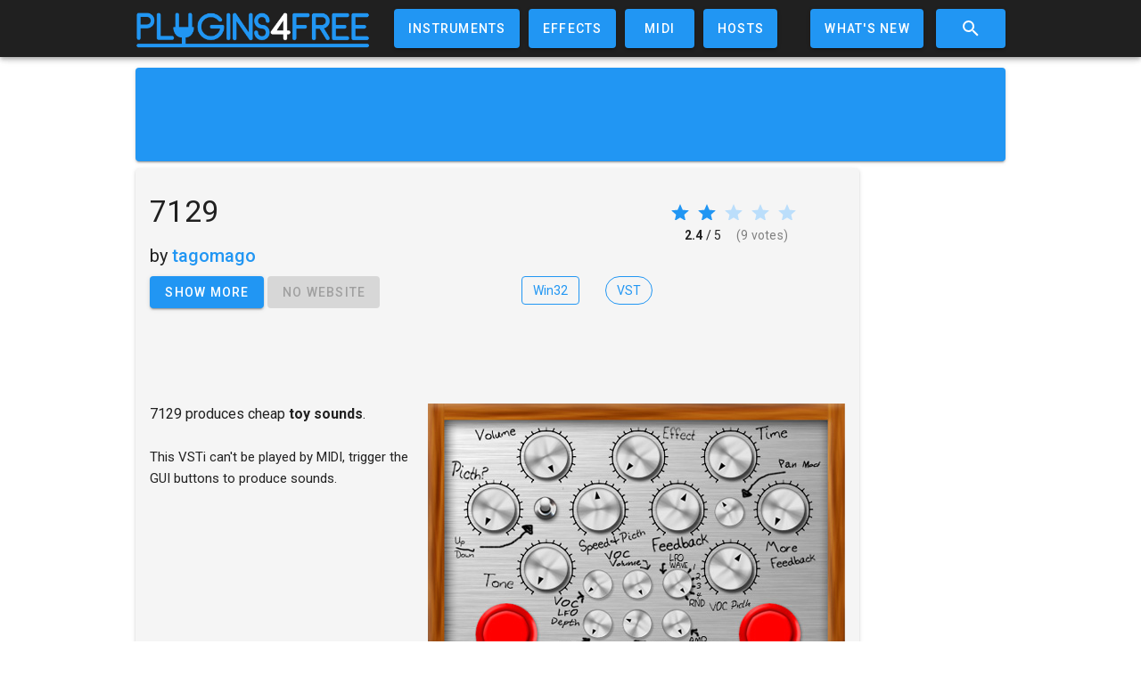

--- FILE ---
content_type: text/html; charset=utf-8
request_url: https://www.google.com/recaptcha/api2/aframe
body_size: -84
content:
<!DOCTYPE HTML><html><head><meta http-equiv="content-type" content="text/html; charset=UTF-8"></head><body><script nonce="4zYoaQGxYIpGfRZSwP_QsA">/** Anti-fraud and anti-abuse applications only. See google.com/recaptcha */ try{var clients={'sodar':'https://pagead2.googlesyndication.com/pagead/sodar?'};window.addEventListener("message",function(a){try{if(a.source===window.parent){var b=JSON.parse(a.data);var c=clients[b['id']];if(c){var d=document.createElement('img');d.src=c+b['params']+'&rc='+(localStorage.getItem("rc::a")?sessionStorage.getItem("rc::b"):"");window.document.body.appendChild(d);sessionStorage.setItem("rc::e",parseInt(sessionStorage.getItem("rc::e")||0)+1);localStorage.setItem("rc::h",'1769840215275');}}}catch(b){}});window.parent.postMessage("_grecaptcha_ready", "*");}catch(b){}</script></body></html>

--- FILE ---
content_type: application/javascript; charset=UTF-8
request_url: https://plugins4free.com/_nuxt/6.js
body_size: 619
content:
(window.webpackJsonp=window.webpackJsonp||[]).push([[6],{398:function(t,n,e){var content=e(454);"string"==typeof content&&(content=[[t.i,content,""]]),content.locals&&(t.exports=content.locals);(0,e(16).default)("9c7fae2a",content,!0,{sourceMap:!1})},453:function(t,n,e){"use strict";var o=e(398);e.n(o).a},454:function(t,n,e){(n=e(15)(!1)).push([t.i,".stickyAd[data-v-14e8f4e2]{position:-webkit-sticky;position:sticky;top:10px}@media (max-width:768px){.stickyAd[data-v-14e8f4e2]{display:none}}",""]),t.exports=n},547:function(t,n,e){"use strict";e.r(n);var o={data:function(){return{}},mounted:function(){this.observeVisibility()},watch:{$route:function(){var t=this;this.$nextTick((function(){t.observeVisibility()}))}},methods:{observeVisibility:function(){var t=this,n=new IntersectionObserver((function(e){e.forEach((function(e){e.isIntersecting&&(n.disconnect(),t.loadVitag())}))}),{threshold:.2});this.$refs.vliAd&&n.observe(this.$refs.vliAd)},loadVitag:function(){var t=e(429);setTimeout((function(){var n=0,e=setInterval((function(){n++,window.vitag&&window.viAPItag?(clearInterval(e),t("#vitag-script",'<script>\n                (vitag.Init = window.vitag.Init || []).push(function(){\n                  viAPItag.display("vi_1298050448");\n                })\n              <\/script>')):n>20&&(clearInterval(e),console.warn("Timeout VLI"))}),300)}),2e3)}}},c=(e(453),e(48)),component=Object(c.a)(o,(function(){var t=this.$createElement,n=this._self._c||t;return n("div",{ref:"vliAd",staticClass:"stickyAd text-center"},[n("div",{staticClass:"adsbyvli",staticStyle:{width:"160px",height:"600px"},attrs:{"data-ad-slot":"vi_1298050448"}}),this._v(" "),n("div",{attrs:{id:"vitag-script"}})])}),[],!1,null,"14e8f4e2",null);n.default=component.exports}}]);

--- FILE ---
content_type: application/javascript; charset=UTF-8
request_url: https://plugins4free.com/_nuxt/39.js
body_size: 36
content:
(window.webpackJsonp=window.webpackJsonp||[]).push([[39],{555:function(t,e,n){"use strict";n.r(e);var r={},c=n(48),component=Object(c.a)(r,(function(){var t=this.$createElement;return(this._self._c||t)("noscript",{inlineTemplate:{render:function(){var t=this.$createElement,e=this._self._c||t;return e("span",[e("img",this._b({},"img",Object.assign({},this.$props,this.$attrs),!1))])},staticRenderFns:[]}})}),[],!1,null,null,null);e.default=component.exports}}]);